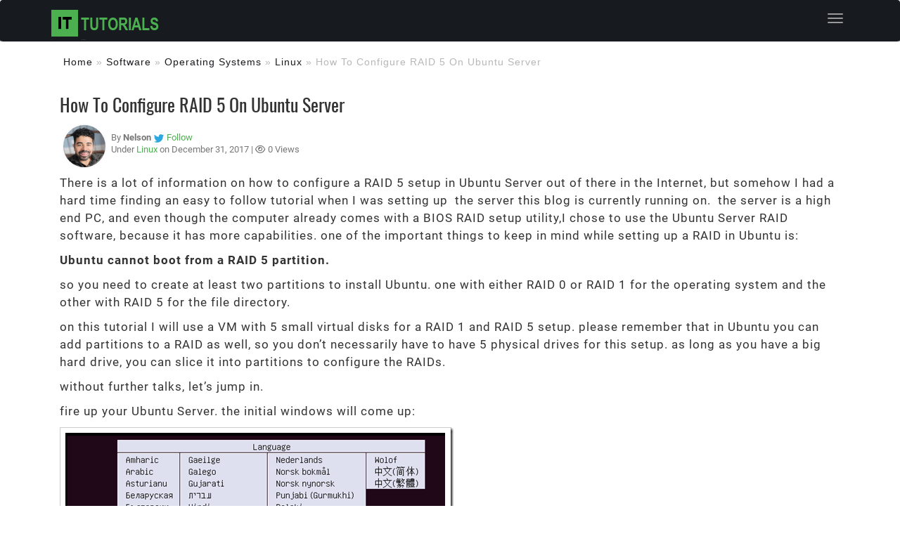

--- FILE ---
content_type: text/html; charset=UTF-8
request_url: https://ittutorials.net/software/os/linux/setup-ubuntu-server-with-raid-5/
body_size: 9664
content:
<!DOCTYPE html><html lang="en"><head><meta charset="UTF-8"><meta name="viewport" content="width=device-width, initial-scale=1" /><meta name='robots' content='index, follow, max-image-preview:large, max-snippet:-1, max-video-preview:-1' /><script data-cfasync="false" id="ao_optimized_gfonts_config">WebFontConfig={google:{families:[] },classes:false, events:false, timeout:1500};</script><link media="all" href="https://ittutorials.net/wp-content/cache/autoptimize/css/autoptimize_1935fa230b5711d8902d089686dcbaac.css" rel="stylesheet"><title>How To Configure RAID 5 On Ubuntu Server</title><link rel="canonical" href="https://ittutorials.net/software/os/linux/setup-ubuntu-server-with-raid-5/" /><meta property="og:locale" content="en_US" /><meta property="og:type" content="article" /><meta property="og:title" content="How To Configure RAID 5 On Ubuntu Server" /><meta property="og:description" content="There is a lot of information on how to configure a RAID 5 setup in Ubuntu Server out of there in the Internet, but somehow I had a hard time finding an easy to follow tutorial when I was setting up  the server this blog is currently running on.  the server is a high end PC, and even though the&hellip;" /><meta property="og:url" content="https://ittutorials.net/software/os/linux/setup-ubuntu-server-with-raid-5/" /><meta property="og:site_name" content="IT Tutorials: Your Ultimate Resource for Learning About Information Technology" /><meta property="article:published_time" content="2011-05-27T05:08:37+00:00" /><meta property="article:modified_time" content="2017-12-31T19:24:02+00:00" /><meta property="og:image" content="https://ittutorials.net/wp-content/uploads/2011/05/image_thumb7.png" /><meta property="og:image:width" content="560" /><meta property="og:image:height" content="430" /><meta property="og:image:type" content="image/png" /><meta name="author" content="Nelson" /><meta name="twitter:card" content="summary_large_image" /><meta name="twitter:creator" content="@https://twitter.com/nelsonamaya_" /><meta name="twitter:site" content="@nelsonamaya_" /><meta name="twitter:label1" content="Written by" /><meta name="twitter:data1" content="Nelson" /><meta name="twitter:label2" content="Est. reading time" /><meta name="twitter:data2" content="4 minutes" /> <script type="application/ld+json" class="yoast-schema-graph">{"@context":"https://schema.org","@graph":[{"@type":"Article","@id":"https://ittutorials.net/software/os/linux/setup-ubuntu-server-with-raid-5/#article","isPartOf":{"@id":"https://ittutorials.net/software/os/linux/setup-ubuntu-server-with-raid-5/"},"author":{"name":"Nelson","@id":"https://ittutorials.net/#/schema/person/45cb7c77e8891a1006b2fb1f528a668a"},"headline":"How To Configure RAID 5 On Ubuntu Server","datePublished":"2011-05-27T05:08:37+00:00","dateModified":"2017-12-31T19:24:02+00:00","mainEntityOfPage":{"@id":"https://ittutorials.net/software/os/linux/setup-ubuntu-server-with-raid-5/"},"wordCount":850,"commentCount":10,"publisher":{"@id":"https://ittutorials.net/#/schema/person/45cb7c77e8891a1006b2fb1f528a668a"},"image":{"@id":"https://ittutorials.net/software/os/linux/setup-ubuntu-server-with-raid-5/#primaryimage"},"thumbnailUrl":"https://ittutorials.net/wp-content/uploads/2011/05/image_thumb7.png","articleSection":["Linux"],"inLanguage":"en-US"},{"@type":"WebPage","@id":"https://ittutorials.net/software/os/linux/setup-ubuntu-server-with-raid-5/","url":"https://ittutorials.net/software/os/linux/setup-ubuntu-server-with-raid-5/","name":"How To Configure RAID 5 On Ubuntu Server","isPartOf":{"@id":"https://ittutorials.net/#website"},"primaryImageOfPage":{"@id":"https://ittutorials.net/software/os/linux/setup-ubuntu-server-with-raid-5/#primaryimage"},"image":{"@id":"https://ittutorials.net/software/os/linux/setup-ubuntu-server-with-raid-5/#primaryimage"},"thumbnailUrl":"https://ittutorials.net/wp-content/uploads/2011/05/image_thumb7.png","datePublished":"2011-05-27T05:08:37+00:00","dateModified":"2017-12-31T19:24:02+00:00","breadcrumb":{"@id":"https://ittutorials.net/software/os/linux/setup-ubuntu-server-with-raid-5/#breadcrumb"},"inLanguage":"en-US","potentialAction":[{"@type":"ReadAction","target":["https://ittutorials.net/software/os/linux/setup-ubuntu-server-with-raid-5/"]}]},{"@type":"ImageObject","inLanguage":"en-US","@id":"https://ittutorials.net/software/os/linux/setup-ubuntu-server-with-raid-5/#primaryimage","url":"https://ittutorials.net/wp-content/uploads/2011/05/image_thumb7.png","contentUrl":"https://ittutorials.net/wp-content/uploads/2011/05/image_thumb7.png","width":560,"height":430},{"@type":"BreadcrumbList","@id":"https://ittutorials.net/software/os/linux/setup-ubuntu-server-with-raid-5/#breadcrumb","itemListElement":[{"@type":"ListItem","position":1,"name":"Home","item":"https://ittutorials.net/"},{"@type":"ListItem","position":2,"name":"Software","item":"https://ittutorials.net/software/"},{"@type":"ListItem","position":3,"name":"Operating Systems","item":"https://ittutorials.net/software/os/"},{"@type":"ListItem","position":4,"name":"Linux","item":"https://ittutorials.net/software/os/linux/"},{"@type":"ListItem","position":5,"name":"How To Configure RAID 5 On Ubuntu Server"}]},{"@type":"WebSite","@id":"https://ittutorials.net/#website","url":"https://ittutorials.net/","name":"IT Tutorials: Your Ultimate Resource for Learning About Information Technology","description":"Empowering your digital journey through comprehensive IT tutorials","publisher":{"@id":"https://ittutorials.net/#/schema/person/45cb7c77e8891a1006b2fb1f528a668a"},"potentialAction":[{"@type":"SearchAction","target":{"@type":"EntryPoint","urlTemplate":"https://ittutorials.net/?s={search_term_string}"},"query-input":"required name=search_term_string"}],"inLanguage":"en-US"},{"@type":["Person","Organization"],"@id":"https://ittutorials.net/#/schema/person/45cb7c77e8891a1006b2fb1f528a668a","name":"Nelson","image":{"@type":"ImageObject","inLanguage":"en-US","@id":"https://ittutorials.net/#/schema/person/image/","url":"https://ittutorials.net/wp-content/uploads/Jose.jpg","contentUrl":"https://ittutorials.net/wp-content/uploads/Jose.jpg","width":256,"height":256,"caption":"Nelson"},"logo":{"@id":"https://ittutorials.net/#/schema/person/image/"},"description":"Hi there, my name is Nelson Amaya and I’m the author of this website. I am an IT professional with more than 12 years of experience in systems and network administration. I enjoy solving complex problems and learning as much as I can about new technologies. I write tutorials based on my work experience and other IT stuff I find interesting.","sameAs":["https://www.linkedin.com/in/amayanelson","https://twitter.com/https://twitter.com/nelsonamaya_"]}]}</script> <link rel="preconnect" href="https://fonts.googleapis.com"><link rel="preconnect" href="https://fonts.gstatic.com"><link rel="icon" href="https://ittutorials.net/wp-content/uploads/favi-45x45.png" sizes="32x32" /><link rel="icon" href="https://ittutorials.net/wp-content/uploads/favi.png" sizes="192x192" /><link rel="apple-touch-icon" href="https://ittutorials.net/wp-content/uploads/favi.png" /><meta name="msapplication-TileImage" content="https://ittutorials.net/wp-content/uploads/favi.png" /><script data-cfasync="false" id="ao_optimized_gfonts_webfontloader">(function() {var wf = document.createElement('script');wf.src='https://ajax.googleapis.com/ajax/libs/webfont/1/webfont.js';wf.type='text/javascript';wf.async='true';var s=document.getElementsByTagName('script')[0];s.parentNode.insertBefore(wf, s);})();</script></head>  <script async src="https://www.googletagmanager.com/gtag/js?id=G-6GYBYKFXXD"></script> <script>window.dataLayer = window.dataLayer || [];
  function gtag(){dataLayer.push(arguments);}
  gtag('js', new Date());

  gtag('config', 'G-6GYBYKFXXD');</script> <body class="post-template-default single single-post postid-2593 single-format-standard"><div id="page" class="hfeed site"><header id="masthead" class="site-header" role="banner"><nav class="navbar navbar-default" role="navigation"><div class="container"><div class="navbar-header"> <button type="button" class="navbar-toggle collapsed" data-toggle="collapse" data-target="#bs-navbar-collapse-1"> <span class="sr-only">Toggle navigation</span> <span class="icon-bar top-bar"></span> <span class="icon-bar middle-bar"></span> <span class="icon-bar bottom-bar"></span> </button> <a class="navbar-brand" href="https://ittutorials.net/"> <noscript><img src="https://ittutorials.net/wp-content/uploads/logohybred-40.png" width="180" height="50" alt="IT Tutorials"></noscript><img class="lazyload" src='data:image/svg+xml,%3Csvg%20xmlns=%22http://www.w3.org/2000/svg%22%20viewBox=%220%200%20180%2050%22%3E%3C/svg%3E' data-src="https://ittutorials.net/wp-content/uploads/logohybred-40.png" width="180" height="50" alt="IT Tutorials"> </a></div><div class="collapse navbar-collapse navbar-right" id="bs-navbar-collapse-1"><ul id="menu-top-categories" class="nav navbar-nav"><li id="menu-item-12068" class="menu-item menu-item-type-taxonomy menu-item-object-category menu-item-12068" role="presentation"><a href="https://ittutorials.net/itmanagament/" role="menuitem" tabindex="-1"><i class="_mi _before fa fa-users" aria-hidden="true"></i><span>IT Management</span></a></li><li id="menu-item-11695" class="menu-item menu-item-type-taxonomy menu-item-object-category menu-item-11695" role="presentation"><a href="https://ittutorials.net/cybersecurity/" role="menuitem" tabindex="-1"><i class="_mi _before fa fa-certificate" aria-hidden="true"></i><span>Cybersecurity</span></a></li><li id="menu-item-11693" class="menu-item menu-item-type-taxonomy menu-item-object-category current-post-ancestor menu-item-11693" role="presentation"><a href="https://ittutorials.net/software/" role="menuitem" tabindex="-1"><i class="_mi _before far fa-file-code" aria-hidden="true"></i><span>Software</span></a></li><li id="menu-item-12070" class="menu-item menu-item-type-taxonomy menu-item-object-category menu-item-12070" role="presentation"><a href="https://ittutorials.net/web/" role="menuitem" tabindex="-1"><i class="_mi _before fab fa-chrome" aria-hidden="true"></i><span>Web</span></a></li></ul><form method="get" class="navbar-form navbar-right" action="https://ittutorials.net/" role="search"><div class="row"><div class="col-lg-12"><div class="input-group"> <input type="text" class="form-control search-query" name="s" placeholder="Search &hellip;" /> <span class="input-group-btn"> <button class="btn btn-default" type="submit"> <i class="fa fa-search"></i> </button> </span></div></div></div></form></div></div></div></nav></header><div id="content" class="site-content container"><p id="breadcrumbs"><span><span><a href="https://ittutorials.net/">Home</a></span> » <span><a href="https://ittutorials.net/software/">Software</a></span> » <span><a href="https://ittutorials.net/software/os/">Operating Systems</a></span> » <span><a href="https://ittutorials.net/software/os/linux/">Linux</a></span> » <span class="breadcrumb_last" aria-current="page">How To Configure RAID 5 On Ubuntu Server</span></span></p><div id="primary" class="content-area col-md-8"><main id="main" class="site-main" role="main"><article id="post-2593" class="post-2593 post type-post status-publish format-standard has-post-thumbnail hentry category-linux"><header class="entry-header page-header"><div class="entry-content"><h1 class="entry-title">How To Configure RAID 5 On Ubuntu Server</h1><div class="entry-meta text-muted"> <noscript><img src="https://ittutorials.net/wp-content/uploads/jamaya.png" alt="Author" style="width:60px;height:60px; border:none;float:left; margin-right:8px; border-radius: 100px;"></noscript><img class="lazyload" src='data:image/svg+xml,%3Csvg%20xmlns=%22http://www.w3.org/2000/svg%22%20viewBox=%220%200%20210%20140%22%3E%3C/svg%3E' data-src="https://ittutorials.net/wp-content/uploads/jamaya.png" alt="Author" style="width:60px;height:60px; border:none;float:left; margin-right:8px; border-radius: 100px;"><div class="author-text"> By <b> <span class="vcard author author_name"><span class="fn">Nelson</span></span> </b> <noscript><img src="https://ittutorials.net/wp-content/uploads/twitter.png" alt="Twitter" style="border:none;margin-left:0px;"></noscript><img class="lazyload" src='data:image/svg+xml,%3Csvg%20xmlns=%22http://www.w3.org/2000/svg%22%20viewBox=%220%200%20210%20140%22%3E%3C/svg%3E' data-src="https://ittutorials.net/wp-content/uploads/twitter.png" alt="Twitter" style="border:none;margin-left:0px;"> <a href="https://twitter.com/intent/user?screen_name=nelsonamaya_" class="external" rel="nofollow" target="_blank">Follow</a> <br> Under <a href="https://ittutorials.net/software/os/linux/" rel="category tag">Linux</a> on December 31, 2017
| <i class="far fa-eye"></i> 0 Views</div></div></div></header><p>There is a lot of information on how to configure a RAID 5 setup in Ubuntu Server out of there in the Internet, but somehow I had a hard time finding an easy to follow tutorial when I was setting up  the server this blog is currently running on.  the server is a high end PC, and even though the computer already comes with a BIOS RAID setup utility,I chose to use the Ubuntu Server RAID software, because it has more capabilities. one of the important things to keep in mind while setting up a RAID in Ubuntu is:</p><p><strong>Ubuntu cannot boot from a RAID 5 partition.</strong></p><p>so you need to create at least two partitions to install Ubuntu. one with either RAID 0 or RAID 1 for the operating system and the other with RAID 5 for the file directory.</p><p>on this tutorial I will use a VM with 5 small virtual disks for a RAID 1 and RAID 5 setup. please remember that in Ubuntu you can add partitions to a RAID as well, so you don’t necessarily have to have 5 physical drives for this setup. as long as you have a big hard drive, you can slice it into partitions to configure the RAIDs.</p><p>without further talks, let’s jump in.</p><p>fire up your Ubuntu Server. the initial windows will come up:</p><p><a href="https://ittutorials.net/wp-content/uploads/2011/05/image7.png"><noscript><img decoding="async" style="background-image: none; padding-left: 0px; padding-right: 0px; display: inline; padding-top: 0px; border-width: 0px;" title="image" src="https://ittutorials.net/wp-content/uploads/2011/05/image_thumb7.png" alt="image" width="560" height="430" border="0" /></noscript><img class="lazyload" decoding="async" style="background-image: none; padding-left: 0px; padding-right: 0px; display: inline; padding-top: 0px; border-width: 0px;" title="image" src='data:image/svg+xml,%3Csvg%20xmlns=%22http://www.w3.org/2000/svg%22%20viewBox=%220%200%20560%20430%22%3E%3C/svg%3E' data-src="https://ittutorials.net/wp-content/uploads/2011/05/image_thumb7.png" alt="image" width="560" height="430" border="0" /></a></p><p>choose your language and hit Enter.</p><p>the installation Server wizard windows will pop-up:</p><p><a href="https://ittutorials.net/wp-content/uploads/2011/05/image8.png"><noscript><img decoding="async" style="background-image: none; padding-left: 0px; padding-right: 0px; display: inline; padding-top: 0px; border: 0px;" title="image" src="https://ittutorials.net/wp-content/uploads/2011/05/image_thumb8.png" alt="image" width="560" height="428" border="0" /></noscript><img class="lazyload" decoding="async" style="background-image: none; padding-left: 0px; padding-right: 0px; display: inline; padding-top: 0px; border: 0px;" title="image" src='data:image/svg+xml,%3Csvg%20xmlns=%22http://www.w3.org/2000/svg%22%20viewBox=%220%200%20560%20428%22%3E%3C/svg%3E' data-src="https://ittutorials.net/wp-content/uploads/2011/05/image_thumb8.png" alt="image" width="560" height="428" border="0" /></a></p><p>Press the enter key on your keyboard. choose your language again in the following Window:</p><p><a href="https://ittutorials.net/wp-content/uploads/2011/05/image9.png"><noscript><img decoding="async" style="background-image: none; padding-left: 0px; padding-right: 0px; display: inline; padding-top: 0px; border: 0px;" title="image" src="https://ittutorials.net/wp-content/uploads/2011/05/image_thumb9.png" alt="image" width="560" height="338" border="0" /></noscript><img class="lazyload" decoding="async" style="background-image: none; padding-left: 0px; padding-right: 0px; display: inline; padding-top: 0px; border: 0px;" title="image" src='data:image/svg+xml,%3Csvg%20xmlns=%22http://www.w3.org/2000/svg%22%20viewBox=%220%200%20560%20338%22%3E%3C/svg%3E' data-src="https://ittutorials.net/wp-content/uploads/2011/05/image_thumb9.png" alt="image" width="560" height="338" border="0" /></a></p><p>then choose your country:</p><p><a href="https://ittutorials.net/wp-content/uploads/2011/05/image10.png"><noscript><img decoding="async" style="background-image: none; padding-left: 0px; padding-right: 0px; display: inline; padding-top: 0px; border: 0px;" title="image" src="https://ittutorials.net/wp-content/uploads/2011/05/image_thumb10.png" alt="image" width="560" height="286" border="0" /></noscript><img class="lazyload" decoding="async" style="background-image: none; padding-left: 0px; padding-right: 0px; display: inline; padding-top: 0px; border: 0px;" title="image" src='data:image/svg+xml,%3Csvg%20xmlns=%22http://www.w3.org/2000/svg%22%20viewBox=%220%200%20560%20286%22%3E%3C/svg%3E' data-src="https://ittutorials.net/wp-content/uploads/2011/05/image_thumb10.png" alt="image" width="560" height="286" border="0" /></a></p><p>choose NO on the keyboard layout detection:</p><p><a href="https://ittutorials.net/wp-content/uploads/2011/05/image11.png"><noscript><img decoding="async" style="background-image: none; padding-left: 0px; padding-right: 0px; display: inline; padding-top: 0px; border: 0px;" title="image" src="https://ittutorials.net/wp-content/uploads/2011/05/image_thumb11.png" alt="image" width="560" height="148" border="0" /></noscript><img class="lazyload" decoding="async" style="background-image: none; padding-left: 0px; padding-right: 0px; display: inline; padding-top: 0px; border: 0px;" title="image" src='data:image/svg+xml,%3Csvg%20xmlns=%22http://www.w3.org/2000/svg%22%20viewBox=%220%200%20560%20148%22%3E%3C/svg%3E' data-src="https://ittutorials.net/wp-content/uploads/2011/05/image_thumb11.png" alt="image" width="560" height="148" border="0" /></a></p><p>choose the right settings for your keyboard on the following two windows:</p><p><a href="https://ittutorials.net/wp-content/uploads/2011/05/image12.png"><noscript><img decoding="async" style="background-image: none; padding-left: 0px; padding-right: 0px; display: inline; padding-top: 0px; border: 0px;" title="image" src="https://ittutorials.net/wp-content/uploads/2011/05/image_thumb12.png" alt="image" width="560" height="314" border="0" /></noscript><img class="lazyload" decoding="async" style="background-image: none; padding-left: 0px; padding-right: 0px; display: inline; padding-top: 0px; border: 0px;" title="image" src='data:image/svg+xml,%3Csvg%20xmlns=%22http://www.w3.org/2000/svg%22%20viewBox=%220%200%20560%20314%22%3E%3C/svg%3E' data-src="https://ittutorials.net/wp-content/uploads/2011/05/image_thumb12.png" alt="image" width="560" height="314" border="0" /></a></p><p>the keyboard detection, and other component scanning window will show up:</p><p><a href="https://ittutorials.net/wp-content/uploads/2011/05/image13.png"><noscript><img decoding="async" style="background-image: none; padding-left: 0px; padding-right: 0px; display: inline; padding-top: 0px; border: 0px;" title="image" src="https://ittutorials.net/wp-content/uploads/2011/05/image_thumb13.png" alt="image" width="560" height="110" border="0" /></noscript><img class="lazyload" decoding="async" style="background-image: none; padding-left: 0px; padding-right: 0px; display: inline; padding-top: 0px; border: 0px;" title="image" src='data:image/svg+xml,%3Csvg%20xmlns=%22http://www.w3.org/2000/svg%22%20viewBox=%220%200%20560%20110%22%3E%3C/svg%3E' data-src="https://ittutorials.net/wp-content/uploads/2011/05/image_thumb13.png" alt="image" width="560" height="110" border="0" /></a></p><p>choose a hostname for your server on the following window:</p><p><a href="https://ittutorials.net/wp-content/uploads/2011/05/image14.png"><noscript><img decoding="async" style="background-image: none; padding-left: 0px; padding-right: 0px; display: inline; padding-top: 0px; border: 0px;" title="image" src="https://ittutorials.net/wp-content/uploads/2011/05/image_thumb14.png" alt="image" width="560" height="198" border="0" /></noscript><img class="lazyload" decoding="async" style="background-image: none; padding-left: 0px; padding-right: 0px; display: inline; padding-top: 0px; border: 0px;" title="image" src='data:image/svg+xml,%3Csvg%20xmlns=%22http://www.w3.org/2000/svg%22%20viewBox=%220%200%20560%20198%22%3E%3C/svg%3E' data-src="https://ittutorials.net/wp-content/uploads/2011/05/image_thumb14.png" alt="image" width="560" height="198" border="0" /></a></p><p>choose your time zone:</p><p><a href="https://ittutorials.net/wp-content/uploads/2011/05/image15.png"><noscript><img decoding="async" style="background-image: none; padding-left: 0px; padding-right: 0px; display: inline; padding-top: 0px; border: 0px;" title="image" src="https://ittutorials.net/wp-content/uploads/2011/05/image_thumb15.png" alt="image" width="560" height="174" border="0" /></noscript><img class="lazyload" decoding="async" style="background-image: none; padding-left: 0px; padding-right: 0px; display: inline; padding-top: 0px; border: 0px;" title="image" src='data:image/svg+xml,%3Csvg%20xmlns=%22http://www.w3.org/2000/svg%22%20viewBox=%220%200%20560%20174%22%3E%3C/svg%3E' data-src="https://ittutorials.net/wp-content/uploads/2011/05/image_thumb15.png" alt="image" width="560" height="174" border="0" /></a></p><p>the partition manager will come up. choose <strong>Manual </strong>:</p><p><a href="https://ittutorials.net/wp-content/uploads/2011/05/image16.png"><noscript><img decoding="async" style="background-image: none; padding-left: 0px; padding-right: 0px; display: inline; padding-top: 0px; border: 0px;" title="image" src="https://ittutorials.net/wp-content/uploads/2011/05/image_thumb16.png" alt="image" width="560" height="257" border="0" /></noscript><img class="lazyload" decoding="async" style="background-image: none; padding-left: 0px; padding-right: 0px; display: inline; padding-top: 0px; border: 0px;" title="image" src='data:image/svg+xml,%3Csvg%20xmlns=%22http://www.w3.org/2000/svg%22%20viewBox=%220%200%20560%20257%22%3E%3C/svg%3E' data-src="https://ittutorials.net/wp-content/uploads/2011/05/image_thumb16.png" alt="image" width="560" height="257" border="0" /></a></p><p>Choose the first partition on the list and press Enter:</p><p><a href="https://ittutorials.net/wp-content/uploads/2011/05/image17.png"><noscript><img decoding="async" style="background-image: none; padding-left: 0px; padding-right: 0px; display: inline; padding-top: 0px; border: 0px;" title="image" src="https://ittutorials.net/wp-content/uploads/2011/05/image_thumb17.png" alt="image" width="560" height="264" border="0" /></noscript><img class="lazyload" decoding="async" style="background-image: none; padding-left: 0px; padding-right: 0px; display: inline; padding-top: 0px; border: 0px;" title="image" src='data:image/svg+xml,%3Csvg%20xmlns=%22http://www.w3.org/2000/svg%22%20viewBox=%220%200%20560%20264%22%3E%3C/svg%3E' data-src="https://ittutorials.net/wp-content/uploads/2011/05/image_thumb17.png" alt="image" width="560" height="264" border="0" /></a></p><p>the following warning will come up. choose Y<strong>es. </strong></p><p><a href="https://ittutorials.net/wp-content/uploads/2011/05/image18.png"><noscript><img decoding="async" style="background-image: none; padding-left: 0px; padding-right: 0px; display: inline; padding-top: 0px; border: 0px;" title="image" src="https://ittutorials.net/wp-content/uploads/2011/05/image_thumb18.png" alt="image" width="560" height="197" border="0" /></noscript><img class="lazyload" decoding="async" style="background-image: none; padding-left: 0px; padding-right: 0px; display: inline; padding-top: 0px; border: 0px;" title="image" src='data:image/svg+xml,%3Csvg%20xmlns=%22http://www.w3.org/2000/svg%22%20viewBox=%220%200%20560%20197%22%3E%3C/svg%3E' data-src="https://ittutorials.net/wp-content/uploads/2011/05/image_thumb18.png" alt="image" width="560" height="197" border="0" /></a></p><p>The new created partition will show up as <strong>free space </strong>on the next window:</p><p><a href="https://ittutorials.net/wp-content/uploads/2011/05/image19.png"><noscript><img decoding="async" style="background-image: none; padding-left: 0px; padding-right: 0px; display: inline; padding-top: 0px; border: 0px;" title="image" src="https://ittutorials.net/wp-content/uploads/2011/05/image_thumb19.png" alt="image" width="560" height="301" border="0" /></noscript><img class="lazyload" decoding="async" style="background-image: none; padding-left: 0px; padding-right: 0px; display: inline; padding-top: 0px; border: 0px;" title="image" src='data:image/svg+xml,%3Csvg%20xmlns=%22http://www.w3.org/2000/svg%22%20viewBox=%220%200%20560%20301%22%3E%3C/svg%3E' data-src="https://ittutorials.net/wp-content/uploads/2011/05/image_thumb19.png" alt="image" width="560" height="301" border="0" /></a></p><p>Select the partition and press the Enter. the create a new partition window will come up:</p><p><a href="https://ittutorials.net/wp-content/uploads/2011/05/image20.png"><noscript><img decoding="async" style="background-image: none; padding-left: 0px; padding-right: 0px; display: inline; padding-top: 0px; border: 0px;" title="image" src="https://ittutorials.net/wp-content/uploads/2011/05/image_thumb20.png" alt="image" width="560" height="261" border="0" /></noscript><img class="lazyload" decoding="async" style="background-image: none; padding-left: 0px; padding-right: 0px; display: inline; padding-top: 0px; border: 0px;" title="image" src='data:image/svg+xml,%3Csvg%20xmlns=%22http://www.w3.org/2000/svg%22%20viewBox=%220%200%20560%20261%22%3E%3C/svg%3E' data-src="https://ittutorials.net/wp-content/uploads/2011/05/image_thumb20.png" alt="image" width="560" height="261" border="0" /></a></p><p>press Enter again. type the size for the partition. in this case, it is the entire disk:</p><p><a href="https://ittutorials.net/wp-content/uploads/2011/05/image21.png"><noscript><img decoding="async" style="background-image: none; padding-left: 0px; padding-right: 0px; display: inline; padding-top: 0px; border: 0px;" title="image" src="https://ittutorials.net/wp-content/uploads/2011/05/image_thumb21.png" alt="image" width="560" height="193" border="0" /></noscript><img class="lazyload" decoding="async" style="background-image: none; padding-left: 0px; padding-right: 0px; display: inline; padding-top: 0px; border: 0px;" title="image" src='data:image/svg+xml,%3Csvg%20xmlns=%22http://www.w3.org/2000/svg%22%20viewBox=%220%200%20560%20193%22%3E%3C/svg%3E' data-src="https://ittutorials.net/wp-content/uploads/2011/05/image_thumb21.png" alt="image" width="560" height="193" border="0" /></a></p><p>click  on continue. and choose <strong>Primary </strong>on the partition type:</p><p><a href="https://ittutorials.net/wp-content/uploads/2011/05/image22.png"><noscript><img decoding="async" style="background-image: none; padding-left: 0px; padding-right: 0px; display: inline; padding-top: 0px; border: 0px;" title="image" src="https://ittutorials.net/wp-content/uploads/2011/05/image_thumb22.png" alt="image" width="560" height="211" border="0" /></noscript><img class="lazyload" decoding="async" style="background-image: none; padding-left: 0px; padding-right: 0px; display: inline; padding-top: 0px; border: 0px;" title="image" src='data:image/svg+xml,%3Csvg%20xmlns=%22http://www.w3.org/2000/svg%22%20viewBox=%220%200%20560%20211%22%3E%3C/svg%3E' data-src="https://ittutorials.net/wp-content/uploads/2011/05/image_thumb22.png" alt="image" width="560" height="211" border="0" /></a></p><p>click on <strong>Done setting up the partition </strong>on the following window:</p><p><a href="https://ittutorials.net/wp-content/uploads/2011/05/image23.png"><noscript><img decoding="async" style="background-image: none; padding-left: 0px; padding-right: 0px; display: inline; padding-top: 0px; border: 0px;" title="image" src="https://ittutorials.net/wp-content/uploads/2011/05/image_thumb23.png" alt="image" width="560" height="275" border="0" /></noscript><img class="lazyload" decoding="async" style="background-image: none; padding-left: 0px; padding-right: 0px; display: inline; padding-top: 0px; border: 0px;" title="image" src='data:image/svg+xml,%3Csvg%20xmlns=%22http://www.w3.org/2000/svg%22%20viewBox=%220%200%20560%20275%22%3E%3C/svg%3E' data-src="https://ittutorials.net/wp-content/uploads/2011/05/image_thumb23.png" alt="image" width="560" height="275" border="0" /></a></p><p>do the same thing we just did for the rest of the drives. once you have all the drives partitioned. they should look like this:</p><p><a href="https://ittutorials.net/wp-content/uploads/2011/05/image24.png"><noscript><img decoding="async" style="background-image: none; padding-left: 0px; padding-right: 0px; display: inline; padding-top: 0px; border: 0px;" title="image" src="https://ittutorials.net/wp-content/uploads/2011/05/image_thumb24.png" alt="image" width="560" height="326" border="0" /></noscript><img class="lazyload" decoding="async" style="background-image: none; padding-left: 0px; padding-right: 0px; display: inline; padding-top: 0px; border: 0px;" title="image" src='data:image/svg+xml,%3Csvg%20xmlns=%22http://www.w3.org/2000/svg%22%20viewBox=%220%200%20560%20326%22%3E%3C/svg%3E' data-src="https://ittutorials.net/wp-content/uploads/2011/05/image_thumb24.png" alt="image" width="560" height="326" border="0" /></a></p><p>select <strong>Configure Software RAID </strong>on the top menu:</p><p><a href="https://ittutorials.net/wp-content/uploads/2011/05/image25.png"><noscript><img decoding="async" style="background-image: none; padding-left: 0px; padding-right: 0px; display: inline; padding-top: 0px; border: 0px;" title="image" src="https://ittutorials.net/wp-content/uploads/2011/05/image_thumb25.png" alt="image" width="560" height="317" border="0" /></noscript><img class="lazyload" decoding="async" style="background-image: none; padding-left: 0px; padding-right: 0px; display: inline; padding-top: 0px; border: 0px;" title="image" src='data:image/svg+xml,%3Csvg%20xmlns=%22http://www.w3.org/2000/svg%22%20viewBox=%220%200%20560%20317%22%3E%3C/svg%3E' data-src="https://ittutorials.net/wp-content/uploads/2011/05/image_thumb25.png" alt="image" width="560" height="317" border="0" /></a></p><p>say <strong>Yes </strong>on the following warning:</p><p><a href="https://ittutorials.net/wp-content/uploads/2011/05/image26.png"><noscript><img decoding="async" style="background-image: none; padding-left: 0px; padding-right: 0px; display: inline; padding-top: 0px; border: 0px;" title="image" src="https://ittutorials.net/wp-content/uploads/2011/05/image_thumb26.png" alt="image" width="560" height="334" border="0" /></noscript><img class="lazyload" decoding="async" style="background-image: none; padding-left: 0px; padding-right: 0px; display: inline; padding-top: 0px; border: 0px;" title="image" src='data:image/svg+xml,%3Csvg%20xmlns=%22http://www.w3.org/2000/svg%22%20viewBox=%220%200%20560%20334%22%3E%3C/svg%3E' data-src="https://ittutorials.net/wp-content/uploads/2011/05/image_thumb26.png" alt="image" width="560" height="334" border="0" /></a></p><p>the changes will be written to the disk:</p><p><a href="https://ittutorials.net/wp-content/uploads/2011/05/image27.png"><noscript><img decoding="async" style="background-image: none; margin: 0px; padding-left: 0px; padding-right: 0px; display: inline; padding-top: 0px; border: 0px;" title="image" src="https://ittutorials.net/wp-content/uploads/2011/05/image_thumb27.png" alt="image" width="544" height="100" border="0" /></noscript><img class="lazyload" decoding="async" style="background-image: none; margin: 0px; padding-left: 0px; padding-right: 0px; display: inline; padding-top: 0px; border: 0px;" title="image" src='data:image/svg+xml,%3Csvg%20xmlns=%22http://www.w3.org/2000/svg%22%20viewBox=%220%200%20544%20100%22%3E%3C/svg%3E' data-src="https://ittutorials.net/wp-content/uploads/2011/05/image_thumb27.png" alt="image" width="544" height="100" border="0" /></a></p><p>after that, the Software RAID configuration window will come up:</p><p><a href="https://ittutorials.net/wp-content/uploads/2011/05/image28.png"><noscript><img decoding="async" style="background-image: none; padding-left: 0px; padding-right: 0px; display: inline; padding-top: 0px; border: 0px;" title="image" src="https://ittutorials.net/wp-content/uploads/2011/05/image_thumb28.png" alt="image" width="560" height="245" border="0" /></noscript><img class="lazyload" decoding="async" style="background-image: none; padding-left: 0px; padding-right: 0px; display: inline; padding-top: 0px; border: 0px;" title="image" src='data:image/svg+xml,%3Csvg%20xmlns=%22http://www.w3.org/2000/svg%22%20viewBox=%220%200%20560%20245%22%3E%3C/svg%3E' data-src="https://ittutorials.net/wp-content/uploads/2011/05/image_thumb28.png" alt="image" width="560" height="245" border="0" /></a></p><p>select Create MD device. and press <strong>Enter. </strong></p><p>we will create the RAID 1 drive first. choose RAID1 on the following menu:</p><p><a href="https://ittutorials.net/wp-content/uploads/2011/05/image29.png"><noscript><img decoding="async" style="background-image: none; padding-left: 0px; padding-right: 0px; display: inline; padding-top: 0px; border: 0px;" title="image" src="https://ittutorials.net/wp-content/uploads/2011/05/image_thumb29.png" alt="image" width="560" height="256" border="0" /></noscript><img class="lazyload" decoding="async" style="background-image: none; padding-left: 0px; padding-right: 0px; display: inline; padding-top: 0px; border: 0px;" title="image" src='data:image/svg+xml,%3Csvg%20xmlns=%22http://www.w3.org/2000/svg%22%20viewBox=%220%200%20560%20256%22%3E%3C/svg%3E' data-src="https://ittutorials.net/wp-content/uploads/2011/05/image_thumb29.png" alt="image" width="560" height="256" border="0" /></a></p><p>choose the number of drives on the following window. RAID1 needs 2 drives, so enter the number 2 and click on continue:</p><p><a href="https://ittutorials.net/wp-content/uploads/2011/05/image30.png"><noscript><img decoding="async" style="background-image: none; padding-left: 0px; padding-right: 0px; display: inline; padding-top: 0px; border: 0px;" title="image" src="https://ittutorials.net/wp-content/uploads/2011/05/image_thumb30.png" alt="image" width="560" height="223" border="0" /></noscript><img class="lazyload" decoding="async" style="background-image: none; padding-left: 0px; padding-right: 0px; display: inline; padding-top: 0px; border: 0px;" title="image" src='data:image/svg+xml,%3Csvg%20xmlns=%22http://www.w3.org/2000/svg%22%20viewBox=%220%200%20560%20223%22%3E%3C/svg%3E' data-src="https://ittutorials.net/wp-content/uploads/2011/05/image_thumb30.png" alt="image" width="560" height="223" border="0" /></a></p><p>enter 0 for spare devices on the following window, and click on Continue.</p><p><a href="https://ittutorials.net/wp-content/uploads/2011/05/image31.png"><noscript><img decoding="async" style="background-image: none; padding-left: 0px; padding-right: 0px; display: inline; padding-top: 0px; border: 0px;" title="image" src="https://ittutorials.net/wp-content/uploads/2011/05/image_thumb31.png" alt="image" width="560" height="162" border="0" /></noscript><img class="lazyload" decoding="async" style="background-image: none; padding-left: 0px; padding-right: 0px; display: inline; padding-top: 0px; border: 0px;" title="image" src='data:image/svg+xml,%3Csvg%20xmlns=%22http://www.w3.org/2000/svg%22%20viewBox=%220%200%20560%20162%22%3E%3C/svg%3E' data-src="https://ittutorials.net/wp-content/uploads/2011/05/image_thumb31.png" alt="image" width="560" height="162" border="0" /></a></p><p>choose the drives on the following menu. only choose 2 for RAID1 by using the down arrow key and the space bar. after the two drives are chosen, click on Continue:</p><p><a href="https://ittutorials.net/wp-content/uploads/2011/05/image32.png"><noscript><img decoding="async" style="background-image: none; padding-left: 0px; padding-right: 0px; display: inline; padding-top: 0px; border: 0px;" title="image" src="https://ittutorials.net/wp-content/uploads/2011/05/image_thumb32.png" alt="image" width="560" height="217" border="0" /></noscript><img class="lazyload" decoding="async" style="background-image: none; padding-left: 0px; padding-right: 0px; display: inline; padding-top: 0px; border: 0px;" title="image" src='data:image/svg+xml,%3Csvg%20xmlns=%22http://www.w3.org/2000/svg%22%20viewBox=%220%200%20560%20217%22%3E%3C/svg%3E' data-src="https://ittutorials.net/wp-content/uploads/2011/05/image_thumb32.png" alt="image" width="560" height="217" border="0" /></a></p><p>Say <strong>Yes </strong>to the following warning:</p><p><a href="https://ittutorials.net/wp-content/uploads/2011/05/image33.png"><noscript><img decoding="async" style="background-image: none; padding-left: 0px; padding-right: 0px; display: inline; padding-top: 0px; border: 0px;" title="image" src="https://ittutorials.net/wp-content/uploads/2011/05/image_thumb33.png" alt="image" width="560" height="229" border="0" /></noscript><img class="lazyload" decoding="async" style="background-image: none; padding-left: 0px; padding-right: 0px; display: inline; padding-top: 0px; border: 0px;" title="image" src='data:image/svg+xml,%3Csvg%20xmlns=%22http://www.w3.org/2000/svg%22%20viewBox=%220%200%20560%20229%22%3E%3C/svg%3E' data-src="https://ittutorials.net/wp-content/uploads/2011/05/image_thumb33.png" alt="image" width="560" height="229" border="0" /></a></p><p>by now, the RAID 1 configuration should be completed. Now let’s setup the RAID 5. click on <strong>Create MD configuration </strong>again:</p><p><a href="https://ittutorials.net/wp-content/uploads/2011/05/image34.png"><noscript><img decoding="async" style="background-image: none; padding-left: 0px; padding-right: 0px; display: inline; padding-top: 0px; border: 0px;" title="image" src="https://ittutorials.net/wp-content/uploads/2011/05/image_thumb34.png" alt="image" width="560" height="228" border="0" /></noscript><img class="lazyload" decoding="async" style="background-image: none; padding-left: 0px; padding-right: 0px; display: inline; padding-top: 0px; border: 0px;" title="image" src='data:image/svg+xml,%3Csvg%20xmlns=%22http://www.w3.org/2000/svg%22%20viewBox=%220%200%20560%20228%22%3E%3C/svg%3E' data-src="https://ittutorials.net/wp-content/uploads/2011/05/image_thumb34.png" alt="image" width="560" height="228" border="0" /></a></p><p>choose <strong>RAID5 </strong>on the following window, and hit Enter.</p><p><a href="https://ittutorials.net/wp-content/uploads/2011/05/image35.png"><noscript><img decoding="async" style="background-image: none; padding-left: 0px; padding-right: 0px; display: inline; padding-top: 0px; border: 0px;" title="image" src="https://ittutorials.net/wp-content/uploads/2011/05/image_thumb35.png" alt="image" width="560" height="244" border="0" /></noscript><img class="lazyload" decoding="async" style="background-image: none; padding-left: 0px; padding-right: 0px; display: inline; padding-top: 0px; border: 0px;" title="image" src='data:image/svg+xml,%3Csvg%20xmlns=%22http://www.w3.org/2000/svg%22%20viewBox=%220%200%20560%20244%22%3E%3C/svg%3E' data-src="https://ittutorials.net/wp-content/uploads/2011/05/image_thumb35.png" alt="image" width="560" height="244" border="0" /></a></p><p>choose the number of disks on the following window.  choose 3. and click on Continue.</p><p><a href="https://ittutorials.net/wp-content/uploads/2011/05/image36.png"><noscript><img decoding="async" style="background-image: none; padding-left: 0px; padding-right: 0px; display: inline; padding-top: 0px; border: 0px;" title="image" src="https://ittutorials.net/wp-content/uploads/2011/05/image_thumb36.png" alt="image" width="560" height="207" border="0" /></noscript><img class="lazyload" decoding="async" style="background-image: none; padding-left: 0px; padding-right: 0px; display: inline; padding-top: 0px; border: 0px;" title="image" src='data:image/svg+xml,%3Csvg%20xmlns=%22http://www.w3.org/2000/svg%22%20viewBox=%220%200%20560%20207%22%3E%3C/svg%3E' data-src="https://ittutorials.net/wp-content/uploads/2011/05/image_thumb36.png" alt="image" width="560" height="207" border="0" /></a></p><p>put 0 as spare drives. and click Continue.</p><p><a href="https://ittutorials.net/wp-content/uploads/2011/05/image37.png"><noscript><img decoding="async" style="background-image: none; padding-left: 0px; padding-right: 0px; display: inline; padding-top: 0px; border: 0px;" title="image" src="https://ittutorials.net/wp-content/uploads/2011/05/image_thumb37.png" alt="image" width="511" height="239" border="0" /></noscript><img class="lazyload" decoding="async" style="background-image: none; padding-left: 0px; padding-right: 0px; display: inline; padding-top: 0px; border: 0px;" title="image" src='data:image/svg+xml,%3Csvg%20xmlns=%22http://www.w3.org/2000/svg%22%20viewBox=%220%200%20511%20239%22%3E%3C/svg%3E' data-src="https://ittutorials.net/wp-content/uploads/2011/05/image_thumb37.png" alt="image" width="511" height="239" border="0" /></a></p><p>choose the disks you want to configure. choose the 3 disks and click on Continue.</p><p><a href="https://ittutorials.net/wp-content/uploads/2011/05/image38.png"><noscript><img decoding="async" style="background-image: none; padding-left: 0px; padding-right: 0px; display: inline; padding-top: 0px; border: 0px;" title="image" src="https://ittutorials.net/wp-content/uploads/2011/05/image_thumb38.png" alt="image" width="560" height="198" border="0" /></noscript><img class="lazyload" decoding="async" style="background-image: none; padding-left: 0px; padding-right: 0px; display: inline; padding-top: 0px; border: 0px;" title="image" src='data:image/svg+xml,%3Csvg%20xmlns=%22http://www.w3.org/2000/svg%22%20viewBox=%220%200%20560%20198%22%3E%3C/svg%3E' data-src="https://ittutorials.net/wp-content/uploads/2011/05/image_thumb38.png" alt="image" width="560" height="198" border="0" /></a></p><p>click yes on the following warning:</p><p><a href="https://ittutorials.net/wp-content/uploads/2011/05/image39.png"><noscript><img decoding="async" style="background-image: none; padding-left: 0px; padding-right: 0px; display: inline; padding-top: 0px; border: 0px;" title="image" src="https://ittutorials.net/wp-content/uploads/2011/05/image_thumb39.png" alt="image" width="560" height="248" border="0" /></noscript><img class="lazyload" decoding="async" style="background-image: none; padding-left: 0px; padding-right: 0px; display: inline; padding-top: 0px; border: 0px;" title="image" src='data:image/svg+xml,%3Csvg%20xmlns=%22http://www.w3.org/2000/svg%22%20viewBox=%220%200%20560%20248%22%3E%3C/svg%3E' data-src="https://ittutorials.net/wp-content/uploads/2011/05/image_thumb39.png" alt="image" width="560" height="248" border="0" /></a></p><p>that’s it. we have completed the RAID setup on Ubuntu. click on <strong>Finish. </strong></p><p><a href="https://ittutorials.net/wp-content/uploads/2011/05/image40.png"><noscript><img decoding="async" style="background-image: none; padding-left: 0px; padding-right: 0px; display: inline; padding-top: 0px; border: 0px;" title="image" src="https://ittutorials.net/wp-content/uploads/2011/05/image_thumb40.png" alt="image" width="560" height="253" border="0" /></noscript><img class="lazyload" decoding="async" style="background-image: none; padding-left: 0px; padding-right: 0px; display: inline; padding-top: 0px; border: 0px;" title="image" src='data:image/svg+xml,%3Csvg%20xmlns=%22http://www.w3.org/2000/svg%22%20viewBox=%220%200%20560%20253%22%3E%3C/svg%3E' data-src="https://ittutorials.net/wp-content/uploads/2011/05/image_thumb40.png" alt="image" width="560" height="253" border="0" /></a></p><p>now you should have two partitions available on your Ubuntu server. one for 10 GB ( mirrored RAID1 drive ) and 21 GB the RAID 5 partition.</p><p><a href="https://ittutorials.net/wp-content/uploads/2011/05/image41.png"><noscript><img decoding="async" style="background-image: none; padding-left: 0px; padding-right: 0px; display: inline; padding-top: 0px; border: 0px;" title="image" src="https://ittutorials.net/wp-content/uploads/2011/05/image_thumb41.png" alt="image" width="560" height="336" border="0" /></noscript><img class="lazyload" decoding="async" style="background-image: none; padding-left: 0px; padding-right: 0px; display: inline; padding-top: 0px; border: 0px;" title="image" src='data:image/svg+xml,%3Csvg%20xmlns=%22http://www.w3.org/2000/svg%22%20viewBox=%220%200%20560%20336%22%3E%3C/svg%3E' data-src="https://ittutorials.net/wp-content/uploads/2011/05/image_thumb41.png" alt="image" width="560" height="336" border="0" /></a></p><p>lets setup the installation now. select the first 10GB partition, and hit Enter.</p><p>on the following window. select <strong>use As: </strong>and hit enter. on the list choose the first option. <strong>Ext4 Journaling File System </strong>and hit enter again:</p><p><a href="https://ittutorials.net/wp-content/uploads/2011/05/image42.png"><noscript><img decoding="async" style="background-image: none; padding-left: 0px; padding-right: 0px; display: inline; padding-top: 0px; border: 0px;" title="image" src="https://ittutorials.net/wp-content/uploads/2011/05/image_thumb42.png" alt="image" width="560" height="276" border="0" /></noscript><img class="lazyload" decoding="async" style="background-image: none; padding-left: 0px; padding-right: 0px; display: inline; padding-top: 0px; border: 0px;" title="image" src='data:image/svg+xml,%3Csvg%20xmlns=%22http://www.w3.org/2000/svg%22%20viewBox=%220%200%20560%20276%22%3E%3C/svg%3E' data-src="https://ittutorials.net/wp-content/uploads/2011/05/image_thumb42.png" alt="image" width="560" height="276" border="0" /></a></p><p>then select <strong>Mount Point </strong>and choose <strong>/ – the root file system </strong>and click enter again:</p><p><a href="https://ittutorials.net/wp-content/uploads/2011/05/image43.png"><noscript><img decoding="async" style="background-image: none; padding-left: 0px; padding-right: 0px; display: inline; padding-top: 0px; border: 0px;" title="image" src="https://ittutorials.net/wp-content/uploads/2011/05/image_thumb43.png" alt="image" width="560" height="270" border="0" /></noscript><img class="lazyload" decoding="async" style="background-image: none; padding-left: 0px; padding-right: 0px; display: inline; padding-top: 0px; border: 0px;" title="image" src='data:image/svg+xml,%3Csvg%20xmlns=%22http://www.w3.org/2000/svg%22%20viewBox=%220%200%20560%20270%22%3E%3C/svg%3E' data-src="https://ittutorials.net/wp-content/uploads/2011/05/image_thumb43.png" alt="image" width="560" height="270" border="0" /></a></p><p>choose <strong>Done setting up the partition </strong>on the below menu:</p><p><a href="https://ittutorials.net/wp-content/uploads/2011/05/image44.png"><noscript><img decoding="async" style="background-image: none; padding-left: 0px; padding-right: 0px; display: inline; padding-top: 0px; border: 0px;" title="image" src="https://ittutorials.net/wp-content/uploads/2011/05/image_thumb44.png" alt="image" width="560" height="272" border="0" /></noscript><img class="lazyload" decoding="async" style="background-image: none; padding-left: 0px; padding-right: 0px; display: inline; padding-top: 0px; border: 0px;" title="image" src='data:image/svg+xml,%3Csvg%20xmlns=%22http://www.w3.org/2000/svg%22%20viewBox=%220%200%20560%20272%22%3E%3C/svg%3E' data-src="https://ittutorials.net/wp-content/uploads/2011/05/image_thumb44.png" alt="image" width="560" height="272" border="0" /></a></p><p>do the following to setup the 21GB RAID 5 partition, but instead of choosing the <strong>/ </strong>mount point, choose <strong>/Var </strong>for the mount point. if you are using the server for web hosting apache WWW directory is at the /Var directory. you make your own decision to what directory you assign the RAID 5 partition.</p><p>after you’re done with the partitions setup. click <strong>Finish partitioning and write changes to disk </strong>on the menu below:</p><p><a href="https://ittutorials.net/wp-content/uploads/2011/05/image45.png"><noscript><img decoding="async" style="background-image: none; padding-left: 0px; padding-right: 0px; display: inline; padding-top: 0px; border: 0px;" title="image" src="https://ittutorials.net/wp-content/uploads/2011/05/image_thumb45.png" alt="image" width="560" height="329" border="0" /></noscript><img class="lazyload" decoding="async" style="background-image: none; padding-left: 0px; padding-right: 0px; display: inline; padding-top: 0px; border: 0px;" title="image" src='data:image/svg+xml,%3Csvg%20xmlns=%22http://www.w3.org/2000/svg%22%20viewBox=%220%200%20560%20329%22%3E%3C/svg%3E' data-src="https://ittutorials.net/wp-content/uploads/2011/05/image_thumb45.png" alt="image" width="560" height="329" border="0" /></a></p><p>from here on continue the installation of Ubuntu as usual.</p><p>after finishing the installation. you should have a fully functioning Ubuntu server with RAID1 for the boot partition, and a RAID 5 for the /Var file system:</p><p><a href="https://ittutorials.net/wp-content/uploads/2011/05/image46.png"><noscript><img decoding="async" style="background-image: none; padding-left: 0px; padding-right: 0px; display: inline; padding-top: 0px; border: 0px;" title="image" src="https://ittutorials.net/wp-content/uploads/2011/05/image_thumb46.png" alt="image" width="560" height="262" border="0" /></noscript><img class="lazyload" decoding="async" style="background-image: none; padding-left: 0px; padding-right: 0px; display: inline; padding-top: 0px; border: 0px;" title="image" src='data:image/svg+xml,%3Csvg%20xmlns=%22http://www.w3.org/2000/svg%22%20viewBox=%220%200%20560%20262%22%3E%3C/svg%3E' data-src="https://ittutorials.net/wp-content/uploads/2011/05/image_thumb46.png" alt="image" width="560" height="262" border="0" /></a></p><p>I hope this tutorial gives you an idea on how to setup a RAID on Ubuntu server. please if you have a question or suggestion use the comment section below.</p><p>take care. Nelson.</p><link rel="stylesheet" href="https://cdnjs.cloudflare.com/ajax/libs/font-awesome/6.0.0-beta3/css/all.min.css"><div class="feedback-container"><h3>Was this article helpful?</h3><p>Your feedback helps us improve our content.</p><div class="feedback-buttons"><div class="like-wrapper"><div class="like-text"> Was this helpful?</div> <button type="button" data-loading-text="Please wait" class="btn btn btn-info like-button ipt_kb_like_article" data-postid="2593" data-nonce="6c93144243"> <span class="text"><div class="help-button"> <i class="fa fa-thumbs-o-up"></i></div></span> </button> <span class="ipt_kb_like_article_info text-info"> &nbsp;&nbsp;<b>35 </b> people found this helpful </span></div></p></div><div class="feedback-results"><p> <span>35 people</span> found this helpful!</p></div></div>  <script>document.addEventListener('DOMContentLoaded', function() {
        // Use a more specific selector to find the buttons within the new container
        const likeButton = document.querySelector('.feedback-container a.like-button');
        if (likeButton) {
            // Create a text node to avoid breaking existing elements
            const likeText = document.createTextNode(' Yes');
            likeButton.appendChild(likeText);
        }

        const dislikeButton = document.querySelector('.feedback-container a.dislike-button');
        if (dislikeButton) {
            const dislikeText = document.createTextNode(' No');
            dislikeButton.appendChild(dislikeText);
        }
    });</script> <div class="single-cat-list"><h4> More Linux  Tutorials</h4><div id="related_posts" class="clear"><ul><li><div class="related_content"> <a href="https://ittutorials.net/software/os/linux/install-microsoft-sql-server-ubuntu/" rel="bookmark" title="How to install Microsoft SQL server in Ubuntu">How to install Microsoft SQL server in Ubuntu</a></div></li><li><div class="related_content"> <a href="https://ittutorials.net/software/os/linux/whats-new-in-ubuntu-23-04-lunar-lobster/" rel="bookmark" title="What&rsquo;s new in Ubuntu 23.04 ( Lunar Lobster)">What&rsquo;s new in Ubuntu 23.04 ( Lunar Lobster)</a></div></li><li><div class="related_content"> <a href="https://ittutorials.net/software/os/linux/top-linux-distributions-in-2023-a-comprehensive-guide/" rel="bookmark" title="Top Linux Distributions in 2023: A Comprehensive Guide">Top Linux Distributions in 2023: A Comprehensive Guide</a></div></li><li><div class="related_content"> <a href="https://ittutorials.net/software/os/linux/desktop-guide/" rel="bookmark" title="Ubuntu desktop tutorial for beginners">Ubuntu desktop tutorial for beginners</a></div></li><li><div class="related_content"> <a href="https://ittutorials.net/software/os/linux/disable-directory-listing-in-apache-running-on-ubuntu/" rel="bookmark" title="Disable Directory listing in Apache running on Ubuntu">Disable Directory listing in Apache running on Ubuntu</a></div></li><li><div class="related_content"> <a href="https://ittutorials.net/software/os/linux/move-from-windows/" rel="bookmark" title="Replacing Windows with Ubuntu">Replacing Windows with Ubuntu</a></div></li><li><div class="related_content"> <a href="https://ittutorials.net/software/os/linux/how-to-backup-ubuntu-to-a-windows-share/" rel="bookmark" title="How to backup Ubuntu to a Windows share">How to backup Ubuntu to a Windows share</a></div></li><li><div class="related_content"> <a href="https://ittutorials.net/software/os/linux/install-debian/" rel="bookmark" title="How to install Debian as a Web Server">How to install Debian as a Web Server</a></div></li></ul></div></div> <br /></main></div></div><footer id="colophon" class="site-footer" role="contentinfo"><div class="container"><div class="row"><div class="col-md-8" id="footer-widget-1"><aside id="text-2" class="widget widget_text"><h3 class="widget-title"></h3><div class="textwidget"><b> IT TUTORIALS </b> is a comprehensive tech website that caters to the needs of IT professionals and advanced computer users. It is an ideal platform for individuals seeking to gain valuable insights into various IT domains, such as IT governance, web development, security, web tools, and many other tools commonly used in IT. The website provides a vast collection of tutorials that help users to enhance their knowledge and stay up-to-date with the latest trends and developments in the field of technology. Whether you are an IT professional or simply someone who is interested in technology, you will find the website to be an excellent resource.</div></aside></div><div class="col-md-4" id="footer-widget-2"></div></div></div><div class="site-info"><p class="copyright-footer"> &copy; 2026 <a href="https://ittutorials.net"> IT TUTORIALS</a> | <a href="/contact" rel="nofollow">CONTACT </a> | <a href="/privacy" rel="nofollow">PRIVACY</a></p></div> <noscript><style>.lazyload{display:none;}</style></noscript><script data-noptimize="1">window.lazySizesConfig=window.lazySizesConfig||{};window.lazySizesConfig.loadMode=1;</script><script async data-noptimize="1" src='https://ittutorials.net/wp-content/plugins/autoptimize/classes/external/js/lazysizes.min.js'></script><script type='text/javascript' src='https://ittutorials.net/wp-includes/js/jquery/jquery.min.js' id='jquery-core-js'></script> <script type='text/javascript' id='ez-toc-scroll-scriptjs-js-after'>jQuery(document).ready(function(){document.querySelectorAll(".ez-toc-section").forEach(t=>{t.setAttribute("ez-toc-data-id","#"+decodeURI(t.getAttribute("id")))}),jQuery("a.ez-toc-link").click(function(){let t=jQuery(this).attr("href"),e=jQuery("#wpadminbar"),i=0;30>30&&(i=30),e.length&&(i+=e.height()),jQuery('[ez-toc-data-id="'+decodeURI(t)+'"]').length>0&&(i=jQuery('[ez-toc-data-id="'+decodeURI(t)+'"]').offset().top-i),jQuery("html, body").animate({scrollTop:i},500)})});</script> <script type='text/javascript' id='ipt-kb-js-js-extra'>var iptKBJS = {"ajaxurl":"https:\/\/ittutorials.net\/wp-admin\/admin-ajax.php","ajax_error":"Oops, some problem to connect. Try again?"};</script> </footer></div>  <script type="text/javascript">var sc_project=11284528; 
var sc_invisible=1; 
var sc_security="ddfe7434"; 
var scJsHost = "https://";
document.write("<sc"+"ript type='text/javascript' src='" +
scJsHost+
"statcounter.com/counter/counter.js'></"+"script>");</script> <noscript><div class="statcounter"><a title="Web Analytics
Made Easy - Statcounter" href="https://statcounter.com/"
target="_blank" class="external" rel="nofollow"><img class="statcounter"
src="https://c.statcounter.com/11284528/0/ddfe7434/0/"
alt="Web Analytics Made Easy - Statcounter"
referrerPolicy="no-referrer-when-downgrade"></a></div></noscript>  <script>jQuery(document).ready(function($) {
  // Initialize the slider
  $('.slider').each(function() {
    var $slider = $(this);
    var $slides = $slider.find('.slide');
    var numSlides = $slides.length;
    var currentIndex = 0;
    var slideTimer;

    // Show the first slide
    $slides.eq(0).addClass('active');

    // Set up the slide timer
    function startSlideTimer() {
      slideTimer = setInterval(function() {
        // Move to the next slide
        var nextIndex = (currentIndex + 1) % numSlides;
        $slides.eq(currentIndex).removeClass('active');
        $slides.eq(nextIndex).addClass('active');
        updateNavButtons(nextIndex);
        currentIndex = nextIndex;
      }, 5000);
    }
    startSlideTimer();

    // Add navigation buttons
    var $nav = $('<div class="slider-nav"></div>');
    for (var i = 0; i < numSlides; i++) {
      var $button = $('<button class="slider-nav-button"></button>');
      $button.data('index', i);
      $nav.append($button);
    }
    $slider.append($nav);

    // Update the nav buttons
    function updateNavButtons(index) {
      $('.slider-nav-button').removeClass('active');
      $('.slider-nav-button').eq(index).addClass('active');
    }
    updateNavButtons(currentIndex);

    // Handle button clicks</script> <script defer src="https://ittutorials.net/wp-content/cache/autoptimize/js/autoptimize_5598ee8e9be43de8630aa189d49f0e24.js"></script></body></html>
<!--
Performance optimized by W3 Total Cache. Learn more: https://www.boldgrid.com/w3-total-cache/


Served from: ittutorials.net @ 2026-01-27 04:54:22 by W3 Total Cache
-->